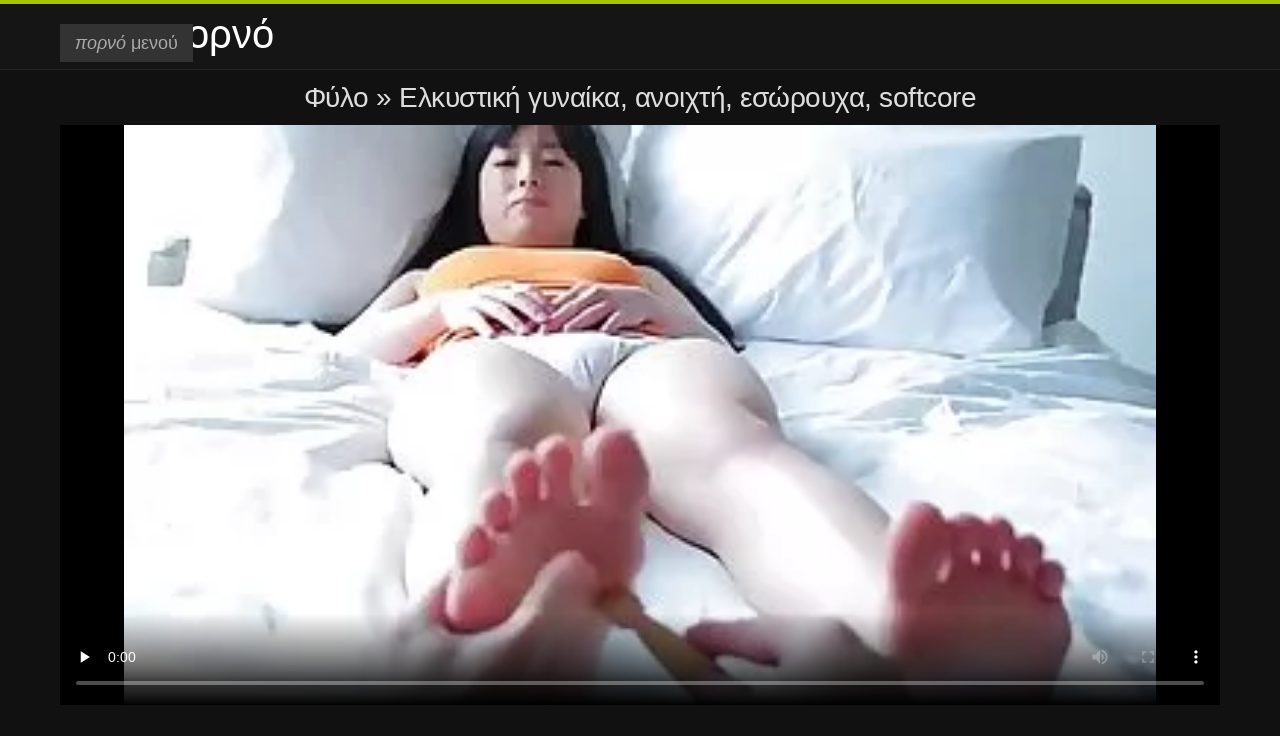

--- FILE ---
content_type: text/html; charset=UTF-8
request_url: https://pornogreece.com/video/129/%CE%B5%CE%BB%CE%BA%CF%85%CF%83%CF%84%CE%B9%CE%BA%CE%AE-%CE%B3%CF%85%CE%BD%CE%B1%CE%AF%CE%BA%CE%B1-%CE%B1%CE%BD%CE%BF%CE%B9%CF%87%CF%84%CE%AE-%CE%B5%CF%83%CF%8E%CF%81%CE%BF%CF%85%CF%87%CE%B1-softcore/
body_size: 10695
content:
<!DOCTYPE html>
<html lang="el">
<head>
<meta charset="UTF-8">
<meta name="viewport" content="width=device-width, initial-scale=1">
<title>Ελκυστική γυναίκα, ανοιχτή, εσώρουχα, softcore | πορνό </title>
<meta name="description" content="Ασιατικές πειράγματα με σεξ πατήσαμε από τη γερμανική πόρνη σε μεγάλο θαυμαστή, καλσόν από ασιατικά"/>
<link rel="canonical" href="https://pornogreece.com/video/129/ελκυστική-γυναίκα-ανοιχτή-εσώρουχα-softcore/"/>
<meta property="og:locale" content="el"/>
<meta property="og:type" content="website"/>
<meta property="og:title" content="Ελκυστική γυναίκα, ανοιχτή, εσώρουχα, softcore | πορνό "/>
<meta property="og:description" content="Ασιατικές πειράγματα με σεξ πατήσαμε από τη γερμανική πόρνη σε μεγάλο θαυμαστή, καλσόν από ασιατικά"/>
<meta property="og:url" content="https://pornogreece.com/video/129/ελκυστική-γυναίκα-ανοιχτή-εσώρουχα-softcore/"/>
<meta property="og:site_name" content="Παρακολουθήστε καυτό πορνό ταινίες σε απευθείας σύνδεση δωρεάν "/>
<meta name="twitter:card" content="summary"/>
<meta name="twitter:description" content="Ασιατικές πειράγματα με σεξ πατήσαμε από τη γερμανική πόρνη σε μεγάλο θαυμαστή, καλσόν από ασιατικά"/>
<meta name="twitter:title" content="Ελκυστική γυναίκα, ανοιχτή, εσώρουχα, softcore | πορνό "/>
<link rel="stylesheet" type="text/css" href="https://pornogreece.com/files/style.css" media="all"/>
<link rel="shortcut icon" type="image/x-icon" href="https://pornogreece.com/files/rp.png">
<base target="_blank">
<style>body,
#over-ad{background-color:#111;color:#fff;}
a,
h1, h2, h3, h4{color:#ddd;}
#header .header,
#content.single .video-single .video-description .meta span.tags a{background-color:#151515;border-bottom-color:#252525;}
#header .header .navicon a{color:#aaa;}
#header .header .navicon a:hover{color:#fff;}
#header .search input{color:#fff;background:#222;border-color:#252525;}
#categories-list,
ul#filters li a{border-color:#252525;}
.pagenavi a,
#content.single #comments input, #content.single #comments textarea{background:#222 !important;color:#fff;}
#footer,
.video .video-header span,
#content.single .video-single .video-player .video-meta,
#content.single #comments li,
#content.single .video-single .video-description .meta{border-color:#222;}
.pagenavi span.current,
#aside ul li a,
#share-post ul li a{color:#111;}
.section-title.special,
.c-tabs-nav__link:hover{background:transparent;color:#fff;border-color:#222;}
#content.single #comments input, #content.single #comments textarea{border:1px solid #333;}
#header .search button{color:#888;}
@media (min-width: 560px) {
ul#filters li a:hover{background:transparent;color:#fff;border-color:#222;}
}
@media (min-width: 960px) {
#header .header .navicon a{background:#333;}
#header{border-bottom-color:#252525;}
}
#aside ul li{background-color:#ffffff;}
#aside.open{overflow:scroll;}
.meta{color:#444;}</style><style title="dynamic-css" class="options-output">a.btn, button.btn, .pagenavi a, .pagenavi span.current, #header .header .navicon a:hover{background-color:#a5c300;}
#aside ul li.close a i, ul#filters li.active a, .video .video-header span i, #content.single .video-single .video-player .video-meta i, .c-tabs-nav__link.is-active, #footer .seo-text h1, .video:hover .video-header h2{color:#a5c300;}
#content.single #comments input:focus, #content.single #comments textarea:focus, ul#filters li.active a, .c-tabs-nav__link.is-active{border-color:#a5c300;}
#header{border-top-color:#a5c300;}
@media (min-width: 1200px) {
.video, .video-thumb{height: auto; width:352px;}
}
@media (max-width: 1200px) {
.video, .video-thumb{height: auto; width:352px;}
}
@media (max-width: 960px) {
.video, .video-thumb{height: auto; width:352px;}
}
@media (max-width: 720px) {
.video, .video-thumb{height: auto; width:352px;}
}
@media (max-width: 560px) {
.video, .video-thumb{height: auto; width:320px;}
}
@media (max-width: 420px) {
.video, .video-thumb{height: auto; width:266.7px;}
}
@media (max-width: 320px) {
.video, .video-thumb{height: auto; width:213.3px;}
}
.video-header h2 {max-height: 17px;}
</style></head>
<body class="home blog" itemscope>
<aside id="aside">
<div id="mask" data-toggle="#aside"></div><ul>
<li class="close"><a href="#" target="_self" data-toggle="#aside"><i class="fa fa-close">πορνό</i></a></li>
<li id="menu-item-5375" class="menu-item menu-item-type-taxonomy menu-item-object-category menu-item-5375"><a href="/category/amateur/">Ερασιτεχνικό γαμήσι</a></li><li id="menu-item-5375" class="menu-item menu-item-type-taxonomy menu-item-object-category menu-item-5375"><a href="/category/hd/">Σέξι hd</a></li><li id="menu-item-5375" class="menu-item menu-item-type-taxonomy menu-item-object-category menu-item-5375"><a href="/category/teens/">Σέξι γυμνό εφήβους</a></li><li id="menu-item-5375" class="menu-item menu-item-type-taxonomy menu-item-object-category menu-item-5375"><a href="/category/asian/">Ανατολίτικα κορίτσια</a></li><li id="menu-item-5375" class="menu-item menu-item-type-taxonomy menu-item-object-category menu-item-5375"><a href="/category/matures/">Ώριμη milf</a></li><li id="menu-item-5375" class="menu-item menu-item-type-taxonomy menu-item-object-category menu-item-5375"><a href="/category/milf/">Σέξι milf</a></li><li id="menu-item-5375" class="menu-item menu-item-type-taxonomy menu-item-object-category menu-item-5375"><a href="/category/blowjobs/">Θηλυκό χάλια</a></li><li id="menu-item-5375" class="menu-item menu-item-type-taxonomy menu-item-object-category menu-item-5375"><a href="/category/hardcore/">Σκληρό σεξ hd</a></li><li id="menu-item-5375" class="menu-item menu-item-type-taxonomy menu-item-object-category menu-item-5375"><a href="/category/big_boobs/">Υπερμεγέθη βυζιά</a></li><li id="menu-item-5375" class="menu-item menu-item-type-taxonomy menu-item-object-category menu-item-5375"><a href="/category/anal/">Κώλο σεξ</a></li><li id="menu-item-5375" class="menu-item menu-item-type-taxonomy menu-item-object-category menu-item-5375"><a href="/category/cumshots/">Σέξι Χύσιμο</a></li><li id="menu-item-5375" class="menu-item menu-item-type-taxonomy menu-item-object-category menu-item-5375"><a href="/category/japanese/">Σέξι Ιαπωνικά</a></li><li id="menu-item-5375" class="menu-item menu-item-type-taxonomy menu-item-object-category menu-item-5375"><a href="/category/masturbation/">Αυνανισμός</a></li><li id="menu-item-5375" class="menu-item menu-item-type-taxonomy menu-item-object-category menu-item-5375"><a href="/category/pussy/">Σέξι μουνί</a></li><li id="menu-item-5375" class="menu-item menu-item-type-taxonomy menu-item-object-category menu-item-5375"><a href="/category/voyeur/">Κρυφές κάμερες</a></li><li id="menu-item-5375" class="menu-item menu-item-type-taxonomy menu-item-object-category menu-item-5375"><a href="/category/old+young/">Παλιά νεαρή πορνό</a></li><li id="menu-item-5375" class="menu-item menu-item-type-taxonomy menu-item-object-category menu-item-5375"><a href="/category/babes/">Γυμνά μωρά</a></li><li id="menu-item-5375" class="menu-item menu-item-type-taxonomy menu-item-object-category menu-item-5375"><a href="/category/grannies/">Πορνό γιαγιάδες</a></li><li id="menu-item-5375" class="menu-item menu-item-type-taxonomy menu-item-object-category menu-item-5375"><a href="/category/wife/">Σέξι γυναίκα</a></li><li id="menu-item-5375" class="menu-item menu-item-type-taxonomy menu-item-object-category menu-item-5375"><a href="/category/public_nudity/">Πορνό γυμνή δημόσια</a></li><li id="menu-item-5375" class="menu-item menu-item-type-taxonomy menu-item-object-category menu-item-5375"><a href="/category/bbw/">Μεγάλο μογ</a></li><li id="menu-item-5375" class="menu-item menu-item-type-taxonomy menu-item-object-category menu-item-5375"><a href="/category/blondes/">Σέξι ξανθιές</a></li><li id="menu-item-5375" class="menu-item menu-item-type-taxonomy menu-item-object-category menu-item-5375"><a href="/category/interracial/">Σέξι Διαφυλετικός</a></li><li id="menu-item-5375" class="menu-item menu-item-type-taxonomy menu-item-object-category menu-item-5375"><a href="/category/hidden_cams/">Κρυφές κάμερες πορνό</a></li><li id="menu-item-5375" class="menu-item menu-item-type-taxonomy menu-item-object-category menu-item-5375"><a href="/category/lesbians/">Λεσβία erotica</a></li><li id="menu-item-5375" class="menu-item menu-item-type-taxonomy menu-item-object-category menu-item-5375"><a href="/category/brunettes/">Μελαχρινή</a></li><li id="menu-item-5375" class="menu-item menu-item-type-taxonomy menu-item-object-category menu-item-5375"><a href="/category/german/">Γερμανική</a></li><li id="menu-item-5375" class="menu-item menu-item-type-taxonomy menu-item-object-category menu-item-5375"><a href="/category/handjobs/">Σέξι μαλακίες</a></li><li id="menu-item-5375" class="menu-item menu-item-type-taxonomy menu-item-object-category menu-item-5375"><a href="/category/creampie/">Creampie</a></li><li id="menu-item-5375" class="menu-item menu-item-type-taxonomy menu-item-object-category menu-item-5375"><a href="/category/sex_toys/">Παιχνίδια φύλων</a></li><li id="menu-item-5375" class="menu-item menu-item-type-taxonomy menu-item-object-category menu-item-5375"><a href="/category/femdom/">Σέξι Αφέντρα</a></li><li id="menu-item-5375" class="menu-item menu-item-type-taxonomy menu-item-object-category menu-item-5375"><a href="/category/tits/">Σέξι βυζιά</a></li><li id="menu-item-5375" class="menu-item menu-item-type-taxonomy menu-item-object-category menu-item-5375"><a href="/category/hairy/">Τριχωτό</a></li><li id="menu-item-5375" class="menu-item menu-item-type-taxonomy menu-item-object-category menu-item-5375"><a href="/category/bdsm/">BDSM lifestyle</a></li><li id="menu-item-5375" class="menu-item menu-item-type-taxonomy menu-item-object-category menu-item-5375"><a href="/category/pov/">Pov</a></li><li id="menu-item-5375" class="menu-item menu-item-type-taxonomy menu-item-object-category menu-item-5375"><a href="/category/facials/">Προσώπου</a></li><li id="menu-item-5375" class="menu-item menu-item-type-taxonomy menu-item-object-category menu-item-5375"><a href="/category/flashing/">Σέξι αναβοσβήνει</a></li><li id="menu-item-5375" class="menu-item menu-item-type-taxonomy menu-item-object-category menu-item-5375"><a href="/category/group_sex/">Ομάδα πορνό</a></li><li id="menu-item-5375" class="menu-item menu-item-type-taxonomy menu-item-object-category menu-item-5375"><a href="/category/pornstars/">Τιμήθηκε</a></li><li id="menu-item-5375" class="menu-item menu-item-type-taxonomy menu-item-object-category menu-item-5375"><a href="/category/threesomes/">Τρίο</a></li>
</ul>
</aside>
<header id="header">
<div class="header"> <div class="container"> <a href="https://pornogreece.com"> <div style="color: white; font-size: 40px; margin-left: 100px;">πορνό</div></a>
<nav class="navicon">
<a data-toggle="#aside" href="#" target="_self"><i class="fa fa-navicon">πορνό</i> <span>μενού </span></a>
<a class="right switch" data-toggle="body" href="#" target="_self"><i class="fa fa-th-list">πορνό</i></a>
</nav></div></div></header>
<style>.botones{position:relative;margin:6px 10px 0;text-align:center}
.botones a{border:1px solid #b7b7b7;display:block;width:49%;margin:0;line-height:28px;float:left;color:#525252;font-size:11px;font-weight:700;text-transform:uppercase;text-decoration:none;-moz-border-radius:4px;-o-border-radius:4px;-ms-border-radius:4px;-webkit-border-radius:4px;border-radius:4px;background:#e6e6e6;background:-moz-linear-gradient(top,#fff 0,#e6e6e6 100%);background:-webkit-gradient(linear,left top,left bottom,color-stop(0,#fff),color-stop(100%,#e6e6e6));background:-webkit-linear-gradient(top,#fff 0,#e6e6e6 100%);background:-o-linear-gradient(top,#fff 0,#e6e6e6 100%);background:-ms-linear-gradient(top,#fff 0,#e6e6e6 100%);background:linear-gradient(top,#fff 0,#e6e6e6 100%);filter:progid:DXImageTransform.Microsoft.gradient(startColorstr='#ffffff',endColorstr='#E6E6E6',GradientType=0)}
.botones a.baise{float:right}</style>
<main id="main">
<div class="container"> <section id="content" class="single"> <div> <article itemscope="" itemtype="http://schema.org/Article" class="video-single post-129 post type-post status-publish format-standard has-post-thumbnail hentry category-porn"> <div class="video-player"><h1 class="video-title">
<span><a href="https://pornogreece.com/">Φύλο </a></span> » Ελκυστική γυναίκα, ανοιχτή, εσώρουχα, softcore</h1>
<div class="player"> <div class="tr-reproductor">
<style>.play21 { padding-bottom: 50%; position: relative; overflow:hidden; clear: both; margin: 5px 0;}
.play21 video { position: absolute; top: 0; left: 0; width: 100%; height: 100%; background-color: #000; }</style>
<div class="play21">
<video preload="none" controls poster="https://pornogreece.com/media/thumbs/9/v00129.webp?1612170937"><source src="https://vs6.videosrc.net/s/5/5a/5a537f9dc8230a804a074b857d7bc855.mp4?md5=rqO9jZYaTRTsjpraAcyTVg&expires=1769616748" type="video/mp4"/></video>
</div>
</div></div><div class="video-meta"> <span class="duration"><i class="fa fa-clock-o" aria-hidden="true"></i>06:56</span></div></div><div class="left-col"> <div id="tabs"> <div class="c-tabs-nav"> <a href="#" class="c-tabs-nav__link is-active"> <i class="fa fa-info-circle">πορνό</i>
<span>Σχετικά με το δροσερό ταινίες πορνό </span> </a> <div class="c-tab is-active"> <div class="c-tab__content video-description"> <div class="the-content"><p>Ασιατικές πειράγματα με σεξ πατήσαμε από τη γερμανική πόρνη σε μεγάλο θαυμαστή, καλσόν από ασιατικά</p></div>

<footer class="meta">
<span style="color:#EEEEFF;"><strong>Τμήμα : </strong><a href="/category/asian/" class="link" alt="Ανατολίτικα κορίτσια">Ανατολίτικα κορίτσια </a>, <a href="/category/softcore/" class="link" alt="Ελαφρό ταινίες σε απευθείας σύνδεση">Ελαφρό ταινίες σε απευθείας σύνδεση </a>, <a href="/category/lingerie/" class="link" alt="Εσώρουχα">Εσώρουχα </a>, <a href="/category/teens/" class="link" alt="Σέξι γυμνό εφήβους">Σέξι γυμνό εφήβους </a>, <a href="/category/japanese/" class="link" alt="Σέξι Ιαπωνικά">Σέξι Ιαπωνικά </a>,  
</span>
</footer></div></div></div></div></div>
<div class="right-col">
<div id="ad-space">
&nbsp;
<!--banner -->
</div>
</div></article></div><div class="related">
<span class="section-title special">Παρόμοια βίντεο κλιπ </span>
<article itemscope="" class="video infinite post-9052 post type-post status-publish format-standard has-post-thumbnail hentry category-porn"> <a href="https://pornogreece.com/link.php" title="Brutal Japanese Face Fucking: Yoya Best Japanese Porn"> <figure class="video-thumb"> <div class="meta"> <span class="duration">07:39</span></div><img width="352" height="198" src="https://pornogreece.com/media/thumbs/1/v30061.jpg?1612539626" data-original="https://pornogreece.com/media/thumbs/1/v30061.jpg?1612539626" class="lazy attachment-loop-thumb size-loop-thumb wp-post-image" loading="lazy" alt=""/><noscript><img width="352" height="198" src="https://pornogreece.com/media/thumbs/1/v30061.jpg?1612539626" class="attachment-loop-thumb size-loop-thumb wp-post-image" alt=""/></noscript></figure>
<header class="video-header"><span class="views"></span>
<h2>Brutal Japanese Face Fucking: Yoya Best Japanese Porn</h2>
</header></a></article><article itemscope="" class="video infinite post-9052 post type-post status-publish format-standard has-post-thumbnail hentry category-porn"> <a href="/video/54067/%CE%B7-%CF%87%CE%B1%CF%81%CE%B9%CF%84%CF%89%CE%BC%CE%AD%CE%BD%CE%B7-%CE%BD%CE%BF%CF%83%CE%BF%CE%BA%CF%8C%CE%BC%CE%B1-shiv-sena-jaan-%CE%B4%CE%AF%CE%BD%CE%B5%CE%B9-%CF%84%CE%BF-%CF%83%CF%85%CE%BD%CE%BF%CE%BB%CE%B9%CE%BA%CF%8C-%CF%80%CE%BF%CF%81%CE%BD%CF%8C-%CE%B2%CE%AF%CE%BD%CF%84%CE%B5%CE%BF-%CF%84%CE%BF%CF%85-%CF%80%CF%81%CE%B1%CE%B3%CE%BC%CE%B1%CF%84%CE%B9%CE%BA%CE%BF%CF%8D-%CE%BC%CE%AD%CF%83%CE%B1-%CF%83%CF%84%CE%BF%CE%BD-%CE%B1%CF%83%CE%B8%CE%B5%CE%BD%CE%AE-%CF%84%CE%B7%CF%82/" title="Η χαριτωμένη νοσοκόμα Shiv Sena Jaan δίνει το συνολικό πορνό βίντεο του πραγματικού μέσα στον ασθενή της"> <figure class="video-thumb"> <div class="meta"> <span class="duration">05:05</span></div><img width="352" height="198" src="https://pornogreece.com/media/thumbs/7/v54067.jpg?1617153010" data-original="https://pornogreece.com/media/thumbs/7/v54067.jpg?1617153010" class="lazy attachment-loop-thumb size-loop-thumb wp-post-image" loading="lazy" alt=""/><noscript><img width="352" height="198" src="https://pornogreece.com/media/thumbs/7/v54067.jpg?1617153010" class="attachment-loop-thumb size-loop-thumb wp-post-image" alt=""/></noscript></figure>
<header class="video-header"><span class="views"></span>
<h2>Η χαριτωμένη νοσοκόμα Shiv Sena Jaan δίνει το συνολικό πορνό βίντεο του πραγματικού μέσα στον ασθενή της</h2>
</header></a></article><article itemscope="" class="video infinite post-9052 post type-post status-publish format-standard has-post-thumbnail hentry category-porn"> <a href="/video/7497/sexy-hot-lady-junko-hot-boobs-%CF%83%CE%BA%CE%BB%CE%B7%CF%81%CF%8C-%CE%B4%CF%89%CF%81%CE%B5%CE%AC%CE%BD-%CF%80%CE%BF%CF%81%CE%BD%CF%8C-%CF%84%CE%B1%CE%B9%CE%BD%CE%AF%CE%B1-%CE%B3%CE%B1%CE%BC%CE%B7%CE%BC%CE%AD%CE%BD%CE%BF/" title="Sexy hot lady junko hot boobs σκληρό δωρεάν πορνό ταινία γαμημένο"> <figure class="video-thumb"> <div class="meta"> <span class="duration">08:17</span></div><img width="352" height="198" src="https://pornogreece.com/media/thumbs/7/v07497.jpg?1633050565" data-original="https://pornogreece.com/media/thumbs/7/v07497.jpg?1633050565" class="lazy attachment-loop-thumb size-loop-thumb wp-post-image" loading="lazy" alt=""/><noscript><img width="352" height="198" src="https://pornogreece.com/media/thumbs/7/v07497.jpg?1633050565" class="attachment-loop-thumb size-loop-thumb wp-post-image" alt=""/></noscript></figure>
<header class="video-header"><span class="views"></span>
<h2>Sexy hot lady junko hot boobs σκληρό δωρεάν πορνό ταινία γαμημένο</h2>
</header></a></article><article itemscope="" class="video infinite post-9052 post type-post status-publish format-standard has-post-thumbnail hentry category-porn"> <a href="https://pornogreece.com/link.php" title="Ταϊλανδική πόρνη πίπα"> <figure class="video-thumb"> <div class="meta"> <span class="duration">08:27</span></div><img width="352" height="198" src="https://pornogreece.com/media/thumbs/6/v17466.jpg?1613357006" data-original="https://pornogreece.com/media/thumbs/6/v17466.jpg?1613357006" class="lazy attachment-loop-thumb size-loop-thumb wp-post-image" loading="lazy" alt=""/><noscript><img width="352" height="198" src="https://pornogreece.com/media/thumbs/6/v17466.jpg?1613357006" class="attachment-loop-thumb size-loop-thumb wp-post-image" alt=""/></noscript></figure>
<header class="video-header"><span class="views"></span>
<h2>Ταϊλανδική πόρνη πίπα</h2>
</header></a></article><article itemscope="" class="video infinite post-9052 post type-post status-publish format-standard has-post-thumbnail hentry category-porn"> <a href="/video/22044/milf-juni-%CE%B1%CF%83%CE%B9%CE%B1%CF%84%CE%B9%CE%BA%CF%8C%CF%82-%CE%BA%CE%B1%CE%B9-%CE%BC%CE%BF%CF%85%CE%BD%CE%AF-%CF%83%CF%80%CE%B9%CF%84%CE%B9%CE%BA%CF%8C-%CE%B2%CE%AF%CE%BD%CF%84%CE%B5%CE%BF-%CE%BC%CE%B5%CE%B8%CF%85%CF%83%CE%BC%CE%AD%CE%BD%CE%BF%CF%82-%CF%80%CE%B1%CF%84%CE%AE%CF%83%CE%B1%CE%BC%CE%B5/" title="Milf Juni Ασιατικός και μουνί σπιτικό βίντεο μεθυσμένος πατήσαμε"> <figure class="video-thumb"> <div class="meta"> <span class="duration">08:16</span></div><img width="352" height="198" src="https://pornogreece.com/media/thumbs/4/v22044.jpg?1614480017" data-original="https://pornogreece.com/media/thumbs/4/v22044.jpg?1614480017" class="lazy attachment-loop-thumb size-loop-thumb wp-post-image" loading="lazy" alt=""/><noscript><img width="352" height="198" src="https://pornogreece.com/media/thumbs/4/v22044.jpg?1614480017" class="attachment-loop-thumb size-loop-thumb wp-post-image" alt=""/></noscript></figure>
<header class="video-header"><span class="views"></span>
<h2>Milf Juni Ασιατικός και μουνί σπιτικό βίντεο μεθυσμένος πατήσαμε</h2>
</header></a></article><article itemscope="" class="video infinite post-9052 post type-post status-publish format-standard has-post-thumbnail hentry category-porn"> <a href="/video/22717/%CE%B1%CF%83%CE%B9%CE%AC%CF%84%CE%B7%CF%82-%CE%BC%CE%B1%CE%B8%CE%AE%CF%84%CF%81%CE%B9%CE%B1-%CF%80%CE%AF%CF%80%CE%B1-%CF%83%CE%BA%CE%BB%CE%B7%CF%81%CF%8C-%CE%B9%CE%B1%CF%80%CF%89%CE%BD%CE%B9%CE%BA%CE%AC-%CE%BF%CE%BC%CE%B1%CE%B4%CE%B9%CE%BA%CF%8C-%CF%83%CE%B5%CE%BE-%CF%83%CF%84%CE%BF%CE%BC%CE%B1%CF%84%CE%B9%CE%BA%CF%8C-%CE%B1%CE%BC%CF%86%CE%B9%CF%86%CF%85%CE%BB%CF%8C%CF%86%CE%B9%CE%BB%CE%BF/" title="Ασιάτης, Μαθήτρια, Πίπα, Σκληρό, Ιαπωνικά, Ομαδικό σεξ, Στοματικό, αμφιφυλόφιλο"> <figure class="video-thumb"> <div class="meta"> <span class="duration">08:16</span></div><img width="352" height="198" src="https://pornogreece.com/media/thumbs/7/v22717.jpg?1613198943" data-original="https://pornogreece.com/media/thumbs/7/v22717.jpg?1613198943" class="lazy attachment-loop-thumb size-loop-thumb wp-post-image" loading="lazy" alt=""/><noscript><img width="352" height="198" src="https://pornogreece.com/media/thumbs/7/v22717.jpg?1613198943" class="attachment-loop-thumb size-loop-thumb wp-post-image" alt=""/></noscript></figure>
<header class="video-header"><span class="views"></span>
<h2>Ασιάτης, Μαθήτρια, Πίπα, Σκληρό, Ιαπωνικά, Ομαδικό σεξ, Στοματικό, αμφιφυλόφιλο</h2>
</header></a></article><article itemscope="" class="video infinite post-9052 post type-post status-publish format-standard has-post-thumbnail hentry category-porn"> <a href="/video/43299/%CE%BD%CE%B5%CE%B1%CF%81%CF%8C-%CE%BA%CE%BF%CF%81%CE%AF%CF%84%CF%83%CE%B9-%CE%B9%CE%B1%CF%80%CF%89%CE%BD%CE%B9%CE%BA%CF%8C-%CE%B5%CE%B1%CF%85%CF%84%CF%8C-%CF%84%CE%B7%CF%82-%CE%B3%CE%B1%CE%BC%CE%B7%CE%BC%CE%AD%CE%BD%CE%BF-%CE%B9%CF%83%CF%80%CE%B1%CE%BD%CE%B9%CE%BA%CF%8C-%CE%BB%CE%B5%CF%83%CE%B2%CE%B9%CF%8E%CE%BD/" title="Νεαρό κορίτσι ιαπωνικό εαυτό της, Γαμημένο ισπανικό λεσβιών"> <figure class="video-thumb"> <div class="meta"> <span class="duration">08:00</span></div><img width="352" height="198" src="https://pornogreece.com/media/thumbs/9/v43299.jpg?1614039953" data-original="https://pornogreece.com/media/thumbs/9/v43299.jpg?1614039953" class="lazy attachment-loop-thumb size-loop-thumb wp-post-image" loading="lazy" alt=""/><noscript><img width="352" height="198" src="https://pornogreece.com/media/thumbs/9/v43299.jpg?1614039953" class="attachment-loop-thumb size-loop-thumb wp-post-image" alt=""/></noscript></figure>
<header class="video-header"><span class="views"></span>
<h2>Νεαρό κορίτσι ιαπωνικό εαυτό της, Γαμημένο ισπανικό λεσβιών</h2>
</header></a></article><article itemscope="" class="video infinite post-9052 post type-post status-publish format-standard has-post-thumbnail hentry category-porn"> <a href="https://pornogreece.com/link.php" title="Πορνό αστέρια πορνό μοντέλα pornstar fuck man pole"> <figure class="video-thumb"> <div class="meta"> <span class="duration">01:14</span></div><img width="352" height="198" src="https://pornogreece.com/media/thumbs/1/v20731.jpg?1628037673" data-original="https://pornogreece.com/media/thumbs/1/v20731.jpg?1628037673" class="lazy attachment-loop-thumb size-loop-thumb wp-post-image" loading="lazy" alt=""/><noscript><img width="352" height="198" src="https://pornogreece.com/media/thumbs/1/v20731.jpg?1628037673" class="attachment-loop-thumb size-loop-thumb wp-post-image" alt=""/></noscript></figure>
<header class="video-header"><span class="views"></span>
<h2>Πορνό αστέρια πορνό μοντέλα pornstar fuck man pole</h2>
</header></a></article><article itemscope="" class="video infinite post-9052 post type-post status-publish format-standard has-post-thumbnail hentry category-porn"> <a href="https://pornogreece.com/link.php" title="Horny ιαπωνική μαθήτρια λεσβία ώριμος αυνανισμός"> <figure class="video-thumb"> <div class="meta"> <span class="duration">08:04</span></div><img width="352" height="198" src="https://pornogreece.com/media/thumbs/3/v34033.jpg?1613054826" data-original="https://pornogreece.com/media/thumbs/3/v34033.jpg?1613054826" class="lazy attachment-loop-thumb size-loop-thumb wp-post-image" loading="lazy" alt=""/><noscript><img width="352" height="198" src="https://pornogreece.com/media/thumbs/3/v34033.jpg?1613054826" class="attachment-loop-thumb size-loop-thumb wp-post-image" alt=""/></noscript></figure>
<header class="video-header"><span class="views"></span>
<h2>Horny ιαπωνική μαθήτρια λεσβία ώριμος αυνανισμός</h2>
</header></a></article><article itemscope="" class="video infinite post-9052 post type-post status-publish format-standard has-post-thumbnail hentry category-porn"> <a href="/video/21242/%CE%B9%CE%B1%CF%80%CF%89%CE%BD%CE%B9%CE%BA%CF%8C-fisting-sex-%CF%83%CE%B5-%CE%B1%CF%83%CE%B9%CE%B1%CF%84%CE%B9%CE%BA%CE%AD%CF%82-%CE%B4%CE%B7%CE%BC%CF%8C%CF%83%CE%B9%CE%B5%CF%82-%CE%B1%CF%85%CF%84%CE%BF%CE%B2%CE%B9%CE%BF%CE%B3%CF%81%CE%B1%CF%86%CE%AF%CE%B5%CF%82/" title="Ιαπωνικό Fisting Sex σε ασιατικές δημόσιες αυτοβιογραφίες"> <figure class="video-thumb"> <div class="meta"> <span class="duration">11:04</span></div><img width="352" height="198" src="https://pornogreece.com/media/thumbs/2/v21242.jpg?1613490350" data-original="https://pornogreece.com/media/thumbs/2/v21242.jpg?1613490350" class="lazy attachment-loop-thumb size-loop-thumb wp-post-image" loading="lazy" alt=""/><noscript><img width="352" height="198" src="https://pornogreece.com/media/thumbs/2/v21242.jpg?1613490350" class="attachment-loop-thumb size-loop-thumb wp-post-image" alt=""/></noscript></figure>
<header class="video-header"><span class="views"></span>
<h2>Ιαπωνικό Fisting Sex σε ασιατικές δημόσιες αυτοβιογραφίες</h2>
</header></a></article><article itemscope="" class="video infinite post-9052 post type-post status-publish format-standard has-post-thumbnail hentry category-porn"> <a href="https://pornogreece.com/link.php" title="Κινέζικο μοντέλο zhang horny boobs γαμημένο"> <figure class="video-thumb"> <div class="meta"> <span class="duration">11:51</span></div><img width="352" height="198" src="https://pornogreece.com/media/thumbs/9/v43029.jpg?1620177616" data-original="https://pornogreece.com/media/thumbs/9/v43029.jpg?1620177616" class="lazy attachment-loop-thumb size-loop-thumb wp-post-image" loading="lazy" alt=""/><noscript><img width="352" height="198" src="https://pornogreece.com/media/thumbs/9/v43029.jpg?1620177616" class="attachment-loop-thumb size-loop-thumb wp-post-image" alt=""/></noscript></figure>
<header class="video-header"><span class="views"></span>
<h2>Κινέζικο μοντέλο zhang horny boobs γαμημένο</h2>
</header></a></article><article itemscope="" class="video infinite post-9052 post type-post status-publish format-standard has-post-thumbnail hentry category-porn"> <a href="https://pornogreece.com/link.php" title="Της αρέσει cum στο στόμα 30 πορνό βίντεο μεταξύ της οικογένειας"> <figure class="video-thumb"> <div class="meta"> <span class="duration">06:59</span></div><img width="352" height="198" src="https://pornogreece.com/media/thumbs/8/v13368.jpg?1612002697" data-original="https://pornogreece.com/media/thumbs/8/v13368.jpg?1612002697" class="lazy attachment-loop-thumb size-loop-thumb wp-post-image" loading="lazy" alt=""/><noscript><img width="352" height="198" src="https://pornogreece.com/media/thumbs/8/v13368.jpg?1612002697" class="attachment-loop-thumb size-loop-thumb wp-post-image" alt=""/></noscript></figure>
<header class="video-header"><span class="views"></span>
<h2>Της αρέσει cum στο στόμα 30 πορνό βίντεο μεταξύ της οικογένειας</h2>
</header></a></article><article itemscope="" class="video infinite post-9052 post type-post status-publish format-standard has-post-thumbnail hentry category-porn"> <a href="https://pornogreece.com/link.php" title="Παχύ ασιατικό mia στην εργασία στα ιαπωνικά"> <figure class="video-thumb"> <div class="meta"> <span class="duration">12:50</span></div><img width="352" height="198" src="https://pornogreece.com/media/thumbs/3/v09453.jpg?1613535482" data-original="https://pornogreece.com/media/thumbs/3/v09453.jpg?1613535482" class="lazy attachment-loop-thumb size-loop-thumb wp-post-image" loading="lazy" alt=""/><noscript><img width="352" height="198" src="https://pornogreece.com/media/thumbs/3/v09453.jpg?1613535482" class="attachment-loop-thumb size-loop-thumb wp-post-image" alt=""/></noscript></figure>
<header class="video-header"><span class="views"></span>
<h2>Παχύ ασιατικό mia στην εργασία στα ιαπωνικά</h2>
</header></a></article><article itemscope="" class="video infinite post-9052 post type-post status-publish format-standard has-post-thumbnail hentry category-porn"> <a href="/video/55314/%CF%84%CF%81%CE%B9%CF%87%CF%89%CF%84%CF%8C-petite-%CE%BA%CE%B9%CE%BD%CE%AD%CE%B6%CE%B9%CE%BA%CE%BF-%CE%BC%CE%BF%CF%85%CE%BD%CE%AF-%CE%B3%CE%B1%CE%BC%CE%B7%CE%BC%CE%AD%CE%BD%CE%BF-bbc-rome-head-miyana-man-porn-full-spanish/" title="Τριχωτό Petite Κινέζικο Μουνί Γαμημένο Bbc Rome Head Miyana Man Porn Full Spanish"> <figure class="video-thumb"> <div class="meta"> <span class="duration">06:34</span></div><img width="352" height="198" src="https://pornogreece.com/media/thumbs/4/v55314.jpg?1613248408" data-original="https://pornogreece.com/media/thumbs/4/v55314.jpg?1613248408" class="lazy attachment-loop-thumb size-loop-thumb wp-post-image" loading="lazy" alt=""/><noscript><img width="352" height="198" src="https://pornogreece.com/media/thumbs/4/v55314.jpg?1613248408" class="attachment-loop-thumb size-loop-thumb wp-post-image" alt=""/></noscript></figure>
<header class="video-header"><span class="views"></span>
<h2>Τριχωτό Petite Κινέζικο Μουνί Γαμημένο Bbc Rome Head Miyana Man Porn Full Spanish</h2>
</header></a></article><article itemscope="" class="video infinite post-9052 post type-post status-publish format-standard has-post-thumbnail hentry category-porn"> <a href="https://pornogreece.com/link.php" title="Αλυσοδεμένες ασιατικές λεσβίες Sucker"> <figure class="video-thumb"> <div class="meta"> <span class="duration">06:07</span></div><img width="352" height="198" src="https://pornogreece.com/media/thumbs/8/v55018.jpg?1612767779" data-original="https://pornogreece.com/media/thumbs/8/v55018.jpg?1612767779" class="lazy attachment-loop-thumb size-loop-thumb wp-post-image" loading="lazy" alt=""/><noscript><img width="352" height="198" src="https://pornogreece.com/media/thumbs/8/v55018.jpg?1612767779" class="attachment-loop-thumb size-loop-thumb wp-post-image" alt=""/></noscript></figure>
<header class="video-header"><span class="views"></span>
<h2>Αλυσοδεμένες ασιατικές λεσβίες Sucker</h2>
</header></a></article><article itemscope="" class="video infinite post-9052 post type-post status-publish format-standard has-post-thumbnail hentry category-porn"> <a href="/video/27084/hot-lesbian-chika-%CE%BC%CE%BF%CE%B9%CF%81%CE%AC%CE%B6%CE%B5%CF%84%CE%B1%CE%B9-%CE%AD%CE%BD%CE%B1-%CE%BB%CE%B5%CF%83%CE%B2%CE%B9%CE%B1%CE%BA%CF%8C-fr-%CE%B2%CE%AF%CE%BD%CF%84%CE%B5%CE%BF-%CE%B5%CF%81%CF%89%CF%84%CE%B9%CE%BA%CF%8C-%CE%B4%CE%B9%CE%B1%CF%86%CF%85%CE%BB%CE%B5%CF%84%CE%B9%CE%BA%CF%8C-%CE%BC%CE%B5-%CE%AD%CE%BD%CE%B1-%CE%BC%CF%80%CE%BB%CE%B5-%CE%B4%CE%BF%CE%BD%CE%B7%CF%84%CE%AE/" title="Hot Lesbian Chika μοιράζεται ένα λεσβιακό Fr βίντεο Ερωτικό διαφυλετικό με ένα μπλε δονητή"> <figure class="video-thumb"> <div class="meta"> <span class="duration">04:59</span></div><img width="352" height="198" src="https://pornogreece.com/media/thumbs/4/v27084.jpg?1618712052" data-original="https://pornogreece.com/media/thumbs/4/v27084.jpg?1618712052" class="lazy attachment-loop-thumb size-loop-thumb wp-post-image" loading="lazy" alt=""/><noscript><img width="352" height="198" src="https://pornogreece.com/media/thumbs/4/v27084.jpg?1618712052" class="attachment-loop-thumb size-loop-thumb wp-post-image" alt=""/></noscript></figure>
<header class="video-header"><span class="views"></span>
<h2>Hot Lesbian Chika μοιράζεται ένα λεσβιακό Fr βίντεο Ερωτικό διαφυλετικό με ένα μπλε δονητή</h2>
</header></a></article><article itemscope="" class="video infinite post-27084 post type-post status-publish format-standard has-post-thumbnail hentry category-porn">
<a href="/video/27084/hot-lesbian-chika-%CE%BC%CE%BF%CE%B9%CF%81%CE%AC%CE%B6%CE%B5%CF%84%CE%B1%CE%B9-%CE%AD%CE%BD%CE%B1-%CE%BB%CE%B5%CF%83%CE%B2%CE%B9%CE%B1%CE%BA%CF%8C-fr-%CE%B2%CE%AF%CE%BD%CF%84%CE%B5%CE%BF-%CE%B5%CF%81%CF%89%CF%84%CE%B9%CE%BA%CF%8C-%CE%B4%CE%B9%CE%B1%CF%86%CF%85%CE%BB%CE%B5%CF%84%CE%B9%CE%BA%CF%8C-%CE%BC%CE%B5-%CE%AD%CE%BD%CE%B1-%CE%BC%CF%80%CE%BB%CE%B5-%CE%B4%CE%BF%CE%BD%CE%B7%CF%84%CE%AE/" title="Ερωτικό βίντεο διαφυλετικό διαμέρισμα μικρό στήθος babe group sex ανατολίτικο έφηβος παίρνει τρίο"> <figure class="video-thumb"> <div class="meta"> <span class="duration">04:59</span></div><img width="352" height="198" src="https://pornogreece.com/media/thumbs/4/v27084.webp?1618712052" data-original="https://pornogreece.com/media/thumbs/4/v27084.webp?1618712052" class="lazy attachment-loop-thumb size-loop-thumb wp-post-image" loading="lazy" alt=""/><noscript><img width="352" height="198" src="https://pornogreece.com/media/thumbs/4/v27084.webp?1618712052" class="attachment-loop-thumb size-loop-thumb wp-post-image" alt=""/></noscript></figure>
<header class="video-header"><span class="views"></span>
<h2>Ερωτικό βίντεο διαφυλετικό διαμέρισμα μικρό στήθος babe group sex ανατολίτικο έφηβος παίρνει τρίο</h2>
</header></a></article><article itemscope="" class="video infinite post-39273 post type-post status-publish format-standard has-post-thumbnail hentry category-porn">
<a href="/video/39273/%CE%B3%CF%85%CE%BC%CE%BD%CF%8C-%CF%88%CE%B7%CE%BB%CF%8C-%CF%84%CE%B1%CE%BA%CE%BF%CF%8D%CE%BD%CE%B9-%CE%BC%CE%B5%CE%BE%CE%B9%CE%BA%CE%AC%CE%BD%CE%B9%CE%BA%CE%BF-%CE%B3%CF%85%CE%BC%CE%BD%CF%8C-%CF%83%CF%80%CE%B9%CF%84%CE%B9%CE%BA%CF%8C/" title="Το μεξικάνικο γυμνό σπιτικό αμαρτία είναι το καλύτερο; Λατινοαμερικάνικες υποθέσεις ή ψηλοτάκουνα χορευτές από την Τουρκία; Διάλεξε ένα"> <figure class="video-thumb"> <div class="meta"> <span class="duration">04:48</span></div><img width="352" height="198" src="https://pornogreece.com/media/thumbs/3/v39273.webp?1624238513" data-original="https://pornogreece.com/media/thumbs/3/v39273.webp?1624238513" class="lazy attachment-loop-thumb size-loop-thumb wp-post-image" loading="lazy" alt=""/><noscript><img width="352" height="198" src="https://pornogreece.com/media/thumbs/3/v39273.webp?1624238513" class="attachment-loop-thumb size-loop-thumb wp-post-image" alt=""/></noscript></figure>
<header class="video-header"><span class="views"></span>
<h2>Το μεξικάνικο γυμνό σπιτικό αμαρτία είναι το καλύτερο; Λατινοαμερικάνικες υποθέσεις ή ψηλοτάκουνα χορευτές από την Τουρκία; Διάλεξε ένα</h2>
</header></a></article><article itemscope="" class="video infinite post-594 post type-post status-publish format-standard has-post-thumbnail hentry category-porn">
<a href="https://pornogreece.com/link.php" title="Ελκυστική γυναίκα, μελαχρινή, HD, γλείψιμο, μόνος, κάλτσες, παιχνίδια, γαμημένο, κόλπος"> <figure class="video-thumb"> <div class="meta"> <span class="duration">08:29</span></div><img width="352" height="198" src="https://pornogreece.com/media/thumbs/4/v00594.webp?1627090638" data-original="https://pornogreece.com/media/thumbs/4/v00594.webp?1627090638" class="lazy attachment-loop-thumb size-loop-thumb wp-post-image" loading="lazy" alt=""/><noscript><img width="352" height="198" src="https://pornogreece.com/media/thumbs/4/v00594.webp?1627090638" class="attachment-loop-thumb size-loop-thumb wp-post-image" alt=""/></noscript></figure>
<header class="video-header"><span class="views"></span>
<h2>Ελκυστική γυναίκα, μελαχρινή, HD, γλείψιμο, μόνος, κάλτσες, παιχνίδια, γαμημένο, κόλπος</h2>
</header></a></article><article itemscope="" class="video infinite post-7369 post type-post status-publish format-standard has-post-thumbnail hentry category-porn">
<a href="https://pornogreece.com/link.php" title="Αυτή η κυρία δείχνει το ξυρισμένο emo σεξ για σεξ ταινία στοματική μύδια, κώλο και βυζιά στην κάμερα:"> <figure class="video-thumb"> <div class="meta"> <span class="duration">15:00</span></div><img width="352" height="198" src="https://pornogreece.com/media/thumbs/9/v07369.webp?1611798153" data-original="https://pornogreece.com/media/thumbs/9/v07369.webp?1611798153" class="lazy attachment-loop-thumb size-loop-thumb wp-post-image" loading="lazy" alt=""/><noscript><img width="352" height="198" src="https://pornogreece.com/media/thumbs/9/v07369.webp?1611798153" class="attachment-loop-thumb size-loop-thumb wp-post-image" alt=""/></noscript></figure>
<header class="video-header"><span class="views"></span>
<h2>Αυτή η κυρία δείχνει το ξυρισμένο emo σεξ για σεξ ταινία στοματική μύδια, κώλο και βυζιά στην κάμερα:</h2>
</header></a></article><article itemscope="" class="video infinite post-53439 post type-post status-publish format-standard has-post-thumbnail hentry category-porn">
<a href="/video/53439/%CE%B7-%CE%B3%CE%B9%CE%B1%CE%B3%CE%B9%CE%AC-%CE%B4%CE%B5%CE%AF%CF%87%CE%BD%CE%B5%CE%B9-%CF%84%CE%B1-%CF%80%CE%B1%CE%BB%CE%B9%CE%AC-%CF%84%CE%B7%CF%82-%CE%BC%CE%AD%CF%81%CE%B7/" title="Η παλαιότερη Jacqueline δάχτυλα τη σκοτεινή μαλλιά φίλη της Olivia πριν τραβήξει το μουνί της χρησιμοποιώντας παιχνίδια ενηλίκων"> <figure class="video-thumb"> <div class="meta"> <span class="duration">01:20</span></div><img width="352" height="198" src="https://pornogreece.com/media/thumbs/9/v53439.webp?1612851617" data-original="https://pornogreece.com/media/thumbs/9/v53439.webp?1612851617" class="lazy attachment-loop-thumb size-loop-thumb wp-post-image" loading="lazy" alt=""/><noscript><img width="352" height="198" src="https://pornogreece.com/media/thumbs/9/v53439.webp?1612851617" class="attachment-loop-thumb size-loop-thumb wp-post-image" alt=""/></noscript></figure>
<header class="video-header"><span class="views"></span>
<h2>Η παλαιότερη Jacqueline δάχτυλα τη σκοτεινή μαλλιά φίλη της Olivia πριν τραβήξει το μουνί της χρησιμοποιώντας παιχνίδια ενηλίκων</h2>
</header></a></article><article itemscope="" class="video infinite post-17466 post type-post status-publish format-standard has-post-thumbnail hentry category-porn">
<a href="https://pornogreece.com/link.php" title="Το βίντεο καυτό μελαχρινή νεαρό τρίο γίνεται γυμνό που δείχνει τα μεγάλα βυζιά και τον παχύ κώλο του πριν καταπιεί το παχύ σκληρό κόκορα αφού το πιπιλίζει, το παίρνει βαθιά στο σφιχτό μουνί της πιπίλισμα και παχουλό και τρώει cum"> <figure class="video-thumb"> <div class="meta"> <span class="duration">08:27</span></div><img width="352" height="198" src="https://pornogreece.com/media/thumbs/6/v17466.webp?1613357006" data-original="https://pornogreece.com/media/thumbs/6/v17466.webp?1613357006" class="lazy attachment-loop-thumb size-loop-thumb wp-post-image" loading="lazy" alt=""/><noscript><img width="352" height="198" src="https://pornogreece.com/media/thumbs/6/v17466.webp?1613357006" class="attachment-loop-thumb size-loop-thumb wp-post-image" alt=""/></noscript></figure>
<header class="video-header"><span class="views"></span>
<h2>Το βίντεο καυτό μελαχρινή νεαρό τρίο γίνεται γυμνό που δείχνει τα μεγάλα βυζιά και τον παχύ κώλο του πριν καταπιεί το παχύ σκληρό κόκορα αφού το πιπιλίζει, το παίρνει βαθιά στο σφιχτό μουνί της πιπίλισμα και παχουλό και τρώει cum</h2>
</header></a></article><article itemscope="" class="video infinite post-43299 post type-post status-publish format-standard has-post-thumbnail hentry category-porn">
<a href="/video/43299/%CE%BD%CE%B5%CE%B1%CF%81%CF%8C-%CE%BA%CE%BF%CF%81%CE%AF%CF%84%CF%83%CE%B9-%CE%B9%CE%B1%CF%80%CF%89%CE%BD%CE%B9%CE%BA%CF%8C-%CE%B5%CE%B1%CF%85%CF%84%CF%8C-%CF%84%CE%B7%CF%82-%CE%B3%CE%B1%CE%BC%CE%B7%CE%BC%CE%AD%CE%BD%CE%BF-%CE%B9%CF%83%CF%80%CE%B1%CE%BD%CE%B9%CE%BA%CF%8C-%CE%BB%CE%B5%CF%83%CE%B2%CE%B9%CF%8E%CE%BD/" title="Ισπανικά γκέι γκέι που δεν θέλουν όλοι οι Ιάπωνες να πιαστούν από αυτά τα ιαπωνικά ποπ κορίτσια"> <figure class="video-thumb"> <div class="meta"> <span class="duration">08:00</span></div><img width="352" height="198" src="https://pornogreece.com/media/thumbs/9/v43299.webp?1614039953" data-original="https://pornogreece.com/media/thumbs/9/v43299.webp?1614039953" class="lazy attachment-loop-thumb size-loop-thumb wp-post-image" loading="lazy" alt=""/><noscript><img width="352" height="198" src="https://pornogreece.com/media/thumbs/9/v43299.webp?1614039953" class="attachment-loop-thumb size-loop-thumb wp-post-image" alt=""/></noscript></figure>
<header class="video-header"><span class="views"></span>
<h2>Ισπανικά γκέι γκέι που δεν θέλουν όλοι οι Ιάπωνες να πιαστούν από αυτά τα ιαπωνικά ποπ κορίτσια</h2>
</header></a></article><article itemscope="" class="video infinite post-5674 post type-post status-publish format-standard has-post-thumbnail hentry category-porn">
<a href="/video/5674/%CF%84%CE%BF-%CF%8E%CF%81%CE%B9%CE%BC%CE%BF-%CE%B6%CE%B5%CF%85%CE%B3%CE%AC%CF%81%CE%B9-%CE%BC%CE%B1%CE%BC%CE%AC-%CF%80%CE%B1%CE%AF%CF%81%CE%BD%CE%B5%CE%B9-%CF%84%CE%BF-%CE%BC%CE%BF%CF%85%CE%BD%CE%AF-%CF%84%CE%B7%CF%82/" title="Βίντεο κλασικό, ρετρό, vintage, μουνί, γιαγιά πορνό, κλασικό Χρυσή εποχή πορνό"> <figure class="video-thumb"> <div class="meta"> <span class="duration">06:39</span></div><img width="352" height="198" src="https://pornogreece.com/media/thumbs/4/v05674.webp?1620519129" data-original="https://pornogreece.com/media/thumbs/4/v05674.webp?1620519129" class="lazy attachment-loop-thumb size-loop-thumb wp-post-image" loading="lazy" alt=""/><noscript><img width="352" height="198" src="https://pornogreece.com/media/thumbs/4/v05674.webp?1620519129" class="attachment-loop-thumb size-loop-thumb wp-post-image" alt=""/></noscript></figure>
<header class="video-header"><span class="views"></span>
<h2>Βίντεο κλασικό, ρετρό, vintage, μουνί, γιαγιά πορνό, κλασικό Χρυσή εποχή πορνό</h2>
</header></a></article><article itemscope="" class="video infinite post-44232 post type-post status-publish format-standard has-post-thumbnail hentry category-porn">
<a href="/video/44232/%CE%BF-%CE%BB%CE%B1%CE%BC%CF%80%CF%81%CF%8C%CF%82-%CE%BC%CE%BF%CF%85-%CE%BC%CF%80%CE%B1%CE%BC%CF%80%CE%AC%CF%82-%CF%83%CE%BA%CE%B1%CF%84%CE%AC-%CE%BC%CE%BF%CF%85-%CE%BA%CE%B1%CF%85%CE%BB%CE%B9%CE%AC%CF%81%CE%B7%CF%82-%CF%83%CE%BA%CF%8D%CE%BB%CE%B1-%CF%81%CF%89%CF%83%CE%B9%CE%BA%CE%AE-%CE%BC%CE%B1%CE%BC%CE%AC-%CE%B3%CE%B1%CE%BC%CE%B7%CE%BC%CE%AD%CE%BD%CE%BF-%CE%BC%CE%B5-%CE%B3%CE%B9%CE%BF%CF%85%CF%82/" title="Οι Ρώσοι μαμάδες γαμημένοι με τους γιους της Η Κάρμεν Κροφτ φοράει σέξι εσώρουχα και είναι ένα όμορφο κορίτσι με ένα ωραίο ζευγάρι παχιά βυζιά που είναι έτοιμη να πιπιλίζει το πουλί της γιαγιάς πατήσαμε και θάφτηκε ανάμεσα στο μουνί της"> <figure class="video-thumb"> <div class="meta"> <span class="duration">06:13</span></div><img width="352" height="198" src="https://pornogreece.com/media/thumbs/2/v44232.webp?1613869389" data-original="https://pornogreece.com/media/thumbs/2/v44232.webp?1613869389" class="lazy attachment-loop-thumb size-loop-thumb wp-post-image" loading="lazy" alt=""/><noscript><img width="352" height="198" src="https://pornogreece.com/media/thumbs/2/v44232.webp?1613869389" class="attachment-loop-thumb size-loop-thumb wp-post-image" alt=""/></noscript></figure>
<header class="video-header"><span class="views"></span>
<h2>Οι Ρώσοι μαμάδες γαμημένοι με τους γιους της Η Κάρμεν Κροφτ φοράει σέξι εσώρουχα και είναι ένα όμορφο κορίτσι με ένα ωραίο ζευγάρι παχιά βυζιά που είναι έτοιμη να πιπιλίζει το πουλί της γιαγιάς πατήσαμε και θάφτηκε ανάμεσα στο μουνί της</h2>
</header></a></article><article itemscope="" class="video infinite post-39631 post type-post status-publish format-standard has-post-thumbnail hentry category-porn">
<a href="/video/39631/teen-big-cock-%CE%BC%CE%B5%CE%BB%CE%B1%CF%87%CF%81%CE%B9%CE%BD%CE%AE-%CE%B4%CE%B9%CE%B1%CF%86%CF%85%CE%BB%CE%B5%CF%84%CE%B9%CE%BA%CF%8C/" title="Κατεστραμμένα γυμνά κορίτσια χορευτικά βίντεο, ροή πορνό βίντεο, φούστα"> <figure class="video-thumb"> <div class="meta"> <span class="duration">08:00</span></div><img width="352" height="198" src="https://pornogreece.com/media/thumbs/1/v39631.webp?1611983067" data-original="https://pornogreece.com/media/thumbs/1/v39631.webp?1611983067" class="lazy attachment-loop-thumb size-loop-thumb wp-post-image" loading="lazy" alt=""/><noscript><img width="352" height="198" src="https://pornogreece.com/media/thumbs/1/v39631.webp?1611983067" class="attachment-loop-thumb size-loop-thumb wp-post-image" alt=""/></noscript></figure>
<header class="video-header"><span class="views"></span>
<h2>Κατεστραμμένα γυμνά κορίτσια χορευτικά βίντεο, ροή πορνό βίντεο, φούστα</h2>
</header></a></article><article itemscope="" class="video infinite post-22418 post type-post status-publish format-standard has-post-thumbnail hentry category-porn">
<a href="/video/22418/%CE%B7-susan-%CF%87%CE%AC%CE%BB%CE%B9%CE%B1-%CF%84%CE%BF%CE%BD-dick-bbw-sex/" title="Ομαδικό σεξ Bbw Μεγάλα βυζιά Φλόριντα Hottie Granny Milf Santa παίρνει έναν από τους Horny Guys της για να βοηθήσει ένα χέρι με τον κόκορα της Ώριμη συνάντηση και να μιλήσει"> <figure class="video-thumb"> <div class="meta"> <span class="duration">05:04</span></div><img width="352" height="198" src="https://pornogreece.com/media/thumbs/8/v22418.webp?1626744232" data-original="https://pornogreece.com/media/thumbs/8/v22418.webp?1626744232" class="lazy attachment-loop-thumb size-loop-thumb wp-post-image" loading="lazy" alt=""/><noscript><img width="352" height="198" src="https://pornogreece.com/media/thumbs/8/v22418.webp?1626744232" class="attachment-loop-thumb size-loop-thumb wp-post-image" alt=""/></noscript></figure>
<header class="video-header"><span class="views"></span>
<h2>Ομαδικό σεξ Bbw Μεγάλα βυζιά Φλόριντα Hottie Granny Milf Santa παίρνει έναν από τους Horny Guys της για να βοηθήσει ένα χέρι με τον κόκορα της Ώριμη συνάντηση και να μιλήσει</h2>
</header></a></article><article itemscope="" class="video infinite post-54521 post type-post status-publish format-standard has-post-thumbnail hentry category-porn">
<a href="/video/54521/cuckold-wife-go-ass-mouth-incest-%CE%B2%CE%AF%CE%BD%CF%84%CE%B5%CE%BF/" title="Σπιτικό αιμομιξία βίντεο κώλο στόμα βίντεο του καυτό μεγάλο μελαχρινή πιπίλισμα και γαμημένο φίλο"> <figure class="video-thumb"> <div class="meta"> <span class="duration">03:03</span></div><img width="352" height="198" src="https://pornogreece.com/media/thumbs/1/v54521.webp?1617415828" data-original="https://pornogreece.com/media/thumbs/1/v54521.webp?1617415828" class="lazy attachment-loop-thumb size-loop-thumb wp-post-image" loading="lazy" alt=""/><noscript><img width="352" height="198" src="https://pornogreece.com/media/thumbs/1/v54521.webp?1617415828" class="attachment-loop-thumb size-loop-thumb wp-post-image" alt=""/></noscript></figure>
<header class="video-header"><span class="views"></span>
<h2>Σπιτικό αιμομιξία βίντεο κώλο στόμα βίντεο του καυτό μεγάλο μελαχρινή πιπίλισμα και γαμημένο φίλο</h2>
</header></a></article><article itemscope="" class="video infinite post-101 post type-post status-publish format-standard has-post-thumbnail hentry category-porn">
<a href="/video/101/horny-japan-%CE%B3%CF%85%CE%BC%CE%BD%CE%AE-%CF%83%CF%84%CE%BF-alley-threesome/" title="brunette cutie teen with trio flashing gymnast chi chi city fucked by rookie in fleksibel kamasutra θέσεις από το αφεντικό της"> <figure class="video-thumb"> <div class="meta"> <span class="duration">00:49</span></div><img width="352" height="198" src="https://pornogreece.com/media/thumbs/1/v00101.webp?1613371769" data-original="https://pornogreece.com/media/thumbs/1/v00101.webp?1613371769" class="lazy attachment-loop-thumb size-loop-thumb wp-post-image" loading="lazy" alt=""/><noscript><img width="352" height="198" src="https://pornogreece.com/media/thumbs/1/v00101.webp?1613371769" class="attachment-loop-thumb size-loop-thumb wp-post-image" alt=""/></noscript></figure>
<header class="video-header"><span class="views"></span>
<h2>brunette cutie teen with trio flashing gymnast chi chi city fucked by rookie in fleksibel kamasutra θέσεις από το αφεντικό της</h2>
</header></a></article><article itemscope="" class="video infinite post-8625 post type-post status-publish format-standard has-post-thumbnail hentry category-porn">
<a href="/video/8625/sunny-spark-tote-pinch-%CE%B3%CE%B9%CE%B1-%CE%B5%CE%BD%CE%AE%CE%BB%CE%B9%CE%BA%CE%B5%CF%82-%CE%B2%CE%AF%CE%BD%CF%84%CE%B5%CE%BF/" title="Όμορφο Βραζιλιάνο Έβενο Μπέι σεξ με τους γαμημένους και ενήλικες Βίντεο XXX ταινία Κλασικό στις αρχές της δεκαετίας του '70 Σκληρή σκηνή με τυχερό Ευρωπαϊκό Λευκό άντρα"> <figure class="video-thumb"> <div class="meta"> <span class="duration">06:23</span></div><img width="352" height="198" src="https://pornogreece.com/media/thumbs/5/v08625.webp?1612422232" data-original="https://pornogreece.com/media/thumbs/5/v08625.webp?1612422232" class="lazy attachment-loop-thumb size-loop-thumb wp-post-image" loading="lazy" alt=""/><noscript><img width="352" height="198" src="https://pornogreece.com/media/thumbs/5/v08625.webp?1612422232" class="attachment-loop-thumb size-loop-thumb wp-post-image" alt=""/></noscript></figure>
<header class="video-header"><span class="views"></span>
<h2>Όμορφο Βραζιλιάνο Έβενο Μπέι σεξ με τους γαμημένους και ενήλικες Βίντεο XXX ταινία Κλασικό στις αρχές της δεκαετίας του '70 Σκληρή σκηνή με τυχερό Ευρωπαϊκό Λευκό άντρα</h2>
</header></a></article><article itemscope="" class="video infinite post-12156 post type-post status-publish format-standard has-post-thumbnail hentry category-porn">
<a href="/video/12156/massage-rooms-big-cock-therapy-%CE%B1%CF%80%CF%8C-%CE%BC%CE%B1%CF%83%CE%AD%CF%81-%CE%BC%CE%B5-%CE%BC%CE%B5%CE%B3%CE%AC%CE%BB%CE%B1-%CE%B2%CF%85%CE%B6%CE%B9%CE%AC/" title="Σήμερα, στα μεγάλα βυζιά της τίποτα περισσότερο ή λιγότερο δεν θα μας διδάξει πώς να κάνουμε πράγματα καθημερινά στη ζωή μας, μπορούμε καλύτερα να αναγνωρίσουμε αυτό το γοητευτικό κομμάτι γυναικείας γάιδας"> <figure class="video-thumb"> <div class="meta"> <span class="duration">14:15</span></div><img width="352" height="198" src="https://pornogreece.com/media/thumbs/6/v12156.webp?1611839152" data-original="https://pornogreece.com/media/thumbs/6/v12156.webp?1611839152" class="lazy attachment-loop-thumb size-loop-thumb wp-post-image" loading="lazy" alt=""/><noscript><img width="352" height="198" src="https://pornogreece.com/media/thumbs/6/v12156.webp?1611839152" class="attachment-loop-thumb size-loop-thumb wp-post-image" alt=""/></noscript></figure>
<header class="video-header"><span class="views"></span>
<h2>Σήμερα, στα μεγάλα βυζιά της τίποτα περισσότερο ή λιγότερο δεν θα μας διδάξει πώς να κάνουμε πράγματα καθημερινά στη ζωή μας, μπορούμε καλύτερα να αναγνωρίσουμε αυτό το γοητευτικό κομμάτι γυναικείας γάιδας</h2>
</header></a></article><article itemscope="" class="video infinite post-4322 post type-post status-publish format-standard has-post-thumbnail hentry category-porn">
<a href="/video/4322/%CE%BA%CE%B9%CE%BD%CE%B7%CF%84%CE%AE-%CF%8E%CF%81%CE%B9%CE%BC%CE%B7-%CE%BC%CE%B1%CE%BC%CE%AC-%CF%80%CE%B9%CF%80%CE%B9%CE%BB%CE%AF%CE%B6%CE%B5%CE%B9-%CE%BA%CE%B1%CE%B9-%CF%83%CE%BA%CE%B1%CF%84%CE%AC-%CF%84%CE%BF-%CE%BD%CE%B5%CE%B1%CF%81%CF%8C-%CE%B1%CE%B3%CF%8C%CF%81%CE%B9-%CF%84%CE%B7%CF%82-/" title="Κινητά περπατάτε σε ένα "περίπτερο προβολής" σε ένα ώριμο βιβλιοπωλείο ενηλίκων και μια ώριμη μαμά παίρνει ένα αγόρι πολύ πιο διαφυλετική διασκέδαση από ό, τι περίμενε"> <figure class="video-thumb"> <div class="meta"> <span class="duration">06:15</span></div><img width="352" height="198" src="https://pornogreece.com/media/thumbs/2/v04322.webp?1612183086" data-original="https://pornogreece.com/media/thumbs/2/v04322.webp?1612183086" class="lazy attachment-loop-thumb size-loop-thumb wp-post-image" loading="lazy" alt=""/><noscript><img width="352" height="198" src="https://pornogreece.com/media/thumbs/2/v04322.webp?1612183086" class="attachment-loop-thumb size-loop-thumb wp-post-image" alt=""/></noscript></figure>
<header class="video-header"><span class="views"></span>
<h2>Κινητά περπατάτε σε ένα "περίπτερο προβολής" σε ένα ώριμο βιβλιοπωλείο ενηλίκων και μια ώριμη μαμά παίρνει ένα αγόρι πολύ πιο διαφυλετική διασκέδαση από ό, τι περίμενε</h2>
</header></a></article>
</div></section></div></main>
<footer id="footer">
<div class="container"> <div class="footer">

<p style="text-align: justify;"></p>
<div style="color: white; font-size: 40px; margin-left: 100px;">πορνό</div><p>© 2020 Παρακολουθήστε καυτό πορνό ταινίες σε απευθείας σύνδεση δωρεάν </p>
<p><a href="https://ar.pornogreece.com/">افلام جنس عربي</a>
<a href="https://bn.pornogreece.com/">সেক্সি বিএফ ভিডিও</a>
<a href="https://bs.pornogreece.com/">Seks videa</a>
<a href="https://pornogreece.com/">πορνό</a>
<a href="https://et.pornogreece.com/">Küps sugu</a>
<a href="https://fa.pornogreece.com/">سکسی</a>
<a href="https://gu.pornogreece.com/">ગુજરાતી સેક્સ</a>
<a href="https://km.pornogreece.com/">វីដេអូសិចស៊ី</a>
<a href="https://ne.pornogreece.com/">नेपाली सेक्स</a>
<a href="https://ta.pornogreece.com/">தமிழ் செக்ஸ்</a>
<a href="https://te.pornogreece.com/">పోర్న్</a>
</p>
</div></div></footer>







</body>
</html>